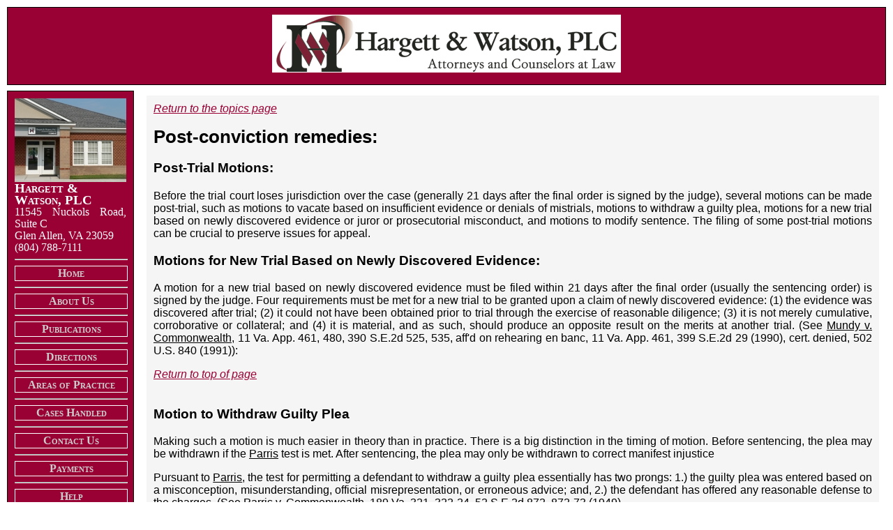

--- FILE ---
content_type: text/html
request_url: http://hargettwatson.com/post.html
body_size: 5232
content:
<!doctype html public "-//w3c//dtd html 4.0 transitional//en"><html><head><title>Hargett & Watson, P.L.C. - Attorneys and Counselors at Law</title><Meta name="Author" content="W. Todd Watson"><Meta name="Publisher" content="Hargett & Watson, PLC"><Meta name="Copyright" content="Copyright 2002-2005, Hargett & Watson, PLC"><Meta name="Revisit-After" content="10 days"><Meta HTTP-EQUIV="Expires" content="none"><Meta name="Keywords" content="Hargett, Watson, David B. Hargett, W. Todd Watson, attorney, attorneys, clients, law, laws, litigation, criminal, criminal law, habeas corpus, personal injury, civil rights, advise, rights"><Meta name="Description" content="Hargett & Watson, PLC is a law firm in Richmond, Virginia dedicated to protecting the rights of our clients in both criminal and civil litigation"><Meta name="Pagetopic" content="law, attorney"><Meta name="Pagetype" content="law, attorney"><Meta name="Audience" content=" All"><Meta name="Robots" content="INDEX,FOLLOW"><Meta name="Content-Language" content="English"><LINK REL=StyleSheet HREF="stylecss.css" TYPE="text/css" TITLE="Main Style" MEDIA=screen></head><body><a name="top"></a><!-- Header --><div id="Header"><a href="http://www.hargettwatson.com/" title="Hargett & Watson, PLC Home"> <img src="image/logo500.gif" width="500" height="83" border="0"> </a></div><!-- Main Page  --><div id="Content"><a href="areas.html">Return to the topics page</a><h1>Post-conviction remedies:</h1><h3>Post-Trial Motions:</h3><p>Before the trial courtloses jurisdiction over the case (generally 21 days after the final orderis signed by the judge), several motions can bemade post-trial, such as motions to vacate based oninsufficient evidence or denials of mistrials, motions towithdraw a guilty plea, motions for a new trial based onnewly discovered evidence or juror or prosecutorialmisconduct, and motions to modify sentence. The filing ofsome post-trial motions can be crucial to preserve issuesfor appeal.</p><h3>Motions for New Trial Based on Newly Discovered Evidence:</h3><p>A motion for a new trial based on newly discovered evidence must be filed within 21 days after the final order (usually the sentencing order) is signed by the judge.  Four requirements must be met for a new trial to be granted upon a claim of newly discovered evidence:  (1) the evidence was discovered after trial;  (2) it could not have been obtained prior to trial through the exercise of reasonable diligence;  (3) it is not merely cumulative, corroborative or collateral;  and (4) it is material, and as such, should produce an opposite result on the merits at another trial.  (See <u>Mundy v. Commonwealth</u>, 11 Va. App. 461, 480, 390 S.E.2d 525, 535, aff'd on rehearing en banc, 11 Va. App. 461, 399 S.E.2d 29 (1990), cert. denied, 502 U.S. 840 (1991)):</p><a href="#top">Return to top of page</a><br><br><h3>Motion to Withdraw Guilty Plea</h3><p>Making such a motion is much easier in theory than in practice.  There is abig distinction in the timing of motion.  Before sentencing, the plea maybe withdrawn if the <u>Parris</u> test is met.  After sentencing, the pleamay only be withdrawn to correct manifest injustice</p><p>Pursuant to <u>Parris</u>, the test for permitting a defendant to withdraw a guilty plea essentially has two prongs:  1.)	the guilty plea was entered based on a misconception, misunderstanding, official misrepresentation, or erroneous advice; and, 2.)	the defendant has offered any reasonable defense to the charges.  (See <u>Parris v. Commonwealth</u>, 189 Va. 321, 322-24, 52 S.E.2d 872, 872-73 (1949).</p><p>"Leave should ordinarily be given to withdraw a plea of guilty if it was entered by mistake or under a misconception of the nature of the charge; through a misunderstanding as to its effect;  through fear, fraud, or official misrepresentation; was made involuntarily for any reason; or even where it was entered inadvisedly, if any reasonable ground is offered for going to the jury."  <u>Parris</u>, 189 Va. at 325, 52 S.E.2d at 874 (quoting 14 Am.Jur.2d. Criminal Law Section 287).</p><p>One may argue that a motion to withdraw a guilty plea should be granted "if it appears from the surrounding circumstances that the plea of guilty was submitted in good faith under an honest mistake of material fact or facts, or if it was induced by fraud, coercion or undue influence and would not otherwise have been made."  <u>Hoverter v. Commonwealth</u>, 23 Va. App. 454, 464, 477 S.E.2d 771, 775 (1996) (quoting <u>Parris</u>, 189 Va. at 324, 52 S.E.2d at 873).</p><a href="#top">Return to top of page</a><br><h3>Sentence Modification:</h3><p>There is a common misconception that an inmate's sentence may be reduced (or modified) at any time after conviction.  However, courts actually lose jurisdiction to modify or reduce a sentence after a person is transferred to the DOC.</p><p>The Virginia statute on point, Virginia Code Section 19.2-303, provides in pertinent part: "If a person has been sentenced for a felony to the Department of Corrections but has not actually been transferred to a receiving unit of the Department, the court which heard the case, if it appears compatible with the public interest and there are circumstances in mitigation of the offense, may, at any time before the person is transferred to the Department, suspend or otherwise modify the unserved portion of such a sentence."  Va. Code Section 19.2-303.</p><a href="#top">Return to top of page</a><br><h3>Writs of Actual Innocence:</h3><h4>Writ of Actual Innocence Based on Biological Evidence:</h4><p>The new Virginia statutes on post-conviction DNA testing (most of which went into effect on May 2, 2001), provide a statutory scheme to store, identify, and test previously unknown or untested human biological material.  If the new DNA testing is granted and proves innocence, the inmate can file a petition for a writ of actual innocence.  The writ of actual innocence is only available to petitioners who can prove innocence with new DNA testing.  All other writs of actual innocence are pursued independantly under other standards of review (see the discussion below).  Therefore, this writ should be known by its full name: "writ of actual innocence based on previously unknown or untested human biological evidence."  See Va. Code Section 19.2-327.1 through 19.2-327.6.</p><p>There are four basic steps involved in pursuing such a writ.  Only the first step is a matter of right for a defendant, and the other steps are matters to be decided at the discretion of the court.  The four steps are as follows:</p><ol><li>Upon defendant's motion, the circuit court shall order storage, preservation, and retention of the biological material, (see Va. Code Section 19.2-270.4:1);</li><li>Upon defendant's motion and for good cause shown, the circuit court may order a hearing to determine the identification of the biological material which is stored [although not expressly provided in the statute, a defendant can request identification without a hearing by asking that the  prosecutor, the sheriff's office, and/or the clerk's office file a detailed and thorough "inventory" to the satisfaction of the court and the defendant, and the defendant should reserve his right to a hearing if the "inventory" is not satisfactory], (see Va. Code Section 19.2-270.4:1);</li><li>Upon defendant's motion and for good cause shown, the circuit court may order new DNA testing by the Virginia Division of Forensic Science, (see Va. Code Section 19.2-327.1 through 19.2-327.6);</li><li>Upon filing for a writ of actual innocence, the Virginia Supreme Court may grant freedom to those who prove actual innocence through new DNA testing, (see Va. Code Section 19.2-327.1 through 19.2-327.6).</li></ol><p>The applicable Virginia code sections include numerous requirements and limitations, and anyone who wants to pursue new DNA testing should study the statutory scheme in its entirety.The Virginia Constitution was amended to permit a writ of actual innocence to be filed directly in the Supreme Court, but only DNA testing has been established by statute as a ground for such a motion.  (Art. VI, Sec.  1.)</p><a href="#top">Return to top of page</a><br><h4>Writ of Actual Innocence Based on Non-Biological Evidence:</h4><p>The Virginia legislature expanded the writof actual innocence as of July 1, 2004, to allow claims which are based onnew evidence other than new DNA testing.  However, there are a numberof pitfalls for the unwary filer of such a petition.Among other things, only one such petition may ever be filedby an imate.  A petition should not be filed unless and untilthe best possible petition has been assembled.Because there is no time limit, all avenues of potentialaffidavits and other evidence should be exhausted <em>before</em> filing.</p><p>Some keys points in the statutes are:</p><ol><li>The writ is not available if the defendant entered a guiltyplea, including "no contest" pleas or Alford pleas;</li><li>The writ is not available based on evidence that couldhave been discovered before the convictions becamefinal (21 days after final order, which is usually thesentencing order);</li><li>The petition should be filed on theform provided by the Virginia Supreme Court (but youactually need to get the form from the Virginia Courtof Appeals);</li><li>All statutory requirements must be met, including serviceon the prosecutor and Attorney General's office; and</li><li>The standard is very demanding in that the petition mustshow that "the previously unknown or unavailable evidence is material and whenconsidered with all of the other evidence in the currentrecord, will prove that no rational trier of fact couldhave found proof of guilt beyond a reasonable doubt."Va. Code 19.2-327.11(A)(vii) and 19.2-327.13.</li></ol><br><p>There is signficantly more that we can provide should you have additionalquestions about pursuing a writ of actual innocence.  Please contact us at theaddress and phone number listed on this page or make use of our<a href="canwehelp.html">help page</a>.  We would be happy to discuss the matter with you.</p><br><a href="#top">Return to top of page</a><br><br><br><hr><center><small>David B. Hargett and W. Todd Watson are attorneys licensed to practice law in the Commonwealth of Virginia.</small></center><hr><br><div class=copyright>All content Copyright &copy; 2002-2006 Hargett & Watson, PLC<br>All Rights reserved.  The information contained in this website is public information and is intended to provide interested parties with information regarding our firm and important issues in law.  It is not legal advice, and it does not create a lawyer-client relationship with any lawyer of Hargett & Watson, PLC.  Legal proceedings can be very complex.  It is advisable to seek the assistance of knowledgable counsel whenever possible.  Although we attempt to provide as accurate information as possible, we disclaim any liability for any errors or omissions.<br>Email: <A HREF="mailto:webmaster@hargettwatson.com">Webmaster</A></center></div></div><!-- Menu  --><div id="Menu"><img src="image/newbuilding.jpg" width="160" height="120" border="0"><span class="firm">Hargett &<br>	Watson, PLC</span><br>	11545 Nuckols Road, Suite C<br>	Glen Allen, VA 23059<br>	(804) 788-7111<br><hr width="160"><a href="index.html" class="menulink">Home</a><hr width="160"><a href="about.html" class="menulink">About Us</a> <hr width="160"><a href="publications.html" class="menulink">Publications</a> <hr width="160"><a href="directions.html" class="menulink">Directions</a> <hr width="160"><a href="areas.html" class="menulink">Areas of Practice</a><hr width="160"><a href="cases.html" class="menulink">Cases Handled</a><hr width="160"><a href="contact.html" class="menulink">Contact Us</a> <hr width="160"><a href="payments.html" class="menulink">Payments</a> <hr width="160"><a href="canwehelp.html" class="menulink">Help</a> <hr width="160"><a href="links.html" class="menulink">Links</a><hr width="160"><br><br><br><h6>Wondering about a legal term used on the site?  Try:<br><script language="javascript"><!--function rldictionary(word){rlditionary = window.open('http://dictionary.law.com/default2.asp?typed=' + word,'_dictionary','width=530,height=460,resizable,titlebar,addressbar');}//--></script><a href="javascript:rldictionary('')"><img src="http://dictionary.law.com/images/lawdict_btn2.gif" BORDER="0"></a></h6></div><!-- BlueRobot was here. --><!-- WiredMinds eMetrics tracking with Enterprise Edition V5.4 START -->
<script type='text/javascript' src='https://count.carrierzone.com/app/count_server/count.js'></script>
<script type='text/javascript'><!--
wm_custnum='2141f7032ee68e12';
wm_page_name='post.html';
wm_group_name='/services/webpages/h/a/hargettwatson.com/public';
wm_campaign_key='campaign_id';
wm_track_alt='';
wiredminds.count();
// -->
</script>
<!-- WiredMinds eMetrics tracking with Enterprise Edition V5.4 END -->
</body></html>

--- FILE ---
content_type: text/css
request_url: http://hargettwatson.com/stylecss.css
body_size: 1373
content:
/* comment -- H&WPLC rev 9*/Body {font-family: helvetica, arial, verdana, sans-serif;font-size: 1em;text-align: justify;margin:0px;padding:0px;	}P  {font-family: Helvetica, Arial, Sans-serif;font-size: 1em;text-align: justify;}h1, h2, h3, h4, h5, h6 {font-family: Helvetica, Arial, Sans-serif;}h1 {font-size: 1.6em;font-weight: bold;color: black;}h2 {font-size: 1.4em;font-weight: bold;color: black; }h3 {font-size: 1.2em;font-weight: bold;color: black;}h4 {font-size: 1em;font-weight: bold;}h5  {font-size: .7em;}h6  {font-size: .7em;font-weight: medium}#content {  margin-left: 205px;  overflow: auto;  background: #F5F5F5;  padding: 0px 10px 10px 10px;}a {	color:#990033;	text-decoration: underline;	font-style: italic;	font-family: arial, helvetica, sans-serif;	}a:link {color:#990033;}/*a:visited {color:#990033;}*/a:hover {text-decoration: underline;	color: #CC0033	}A.menulink {display: table;width: 160px;text-align: CENTER;text-decoration: none;font-style: normal;font-family: guatemala, times new roman, times, serif;font-size:16px;font-weight: bold;font-variant: small-caps;line-height: 20px;color: #CCCCCC;border: solid 1px #FFFFFF;}A.menulink:hover {background:#CCCCCC;color: #990033;text-decoration: none;}			#Header {	background: #990033;	text-align: center; 	margin: 10px 10px 15px 10px;	padding:10px 10px 10px 10px;	/* For IE5/Win's benefit height = [correct height] + [top padding] + [top and bottom border widths] */	height: 90px; /* 14px + 17px + 2px = 33px */	border: 1px solid black;	line-height: 11px;	/* Here is the ugly brilliant hack that protects IE5/Win from its own stupidity. Thanks to Tantek Celik for the hack and to Eric Costello for publicizing it. IE5/Win incorrectly parses the "\"}"" value, prematurely closing the style declaration. The incorrect IE5/Win value is above, while the correct value is below. See http://glish.com/css/hacks.asp for details. */	voice-family: "\"}\"";	voice-family: inherit;	height:90px; /* the correct height */	}/* I've heard this called the "be nice to Opera 5" rule. Basically, it feeds correct length values to user agents that exhibit the parsing error exploited above yet get the CSS box model right and understand the CSS2 parent-child selector. ALWAYS includea "be nice to Opera 5" rule every time you use the Tantek Celik hack (above). */body>#Header {height:90px;}#Content {	margin:0px 20px 50px 210px;	padding:10px;	}#Menu {	background: #990033;	position:absolute;	top:130px;	left:10px;	width:160px;	padding:10px;	font-family: guatemala, times new roman, times, serif;	color: white;	border: 1px solid black;	line-height:17px;/* Again, the ugly brilliant hack. */	voice-family: "\"}\"";	voice-family:inherit;	width:160px;	}/* Again, "be nice to Opera 5". */body>#Menu {width:160px;}div.color {	background: #CCCCCC;	padding: 0.5em;	border: none;  }  div.logo {	background: #990033;	padding: 0.5em;	text-align: center;	border-style:solid;	border-color:black;	border-width:1px;		color: white;  }div.copyright {	font-size: .7em;	background: #990033;	padding: 0.5em;   	border: none;	color: white;	text-align: center;  }.small  {font-size: .7em;font-weight: demi-light;}.firm  {font-size: 1.2em;font-weight: bold;font-variant: small-caps;}/* font-variant: small-caps for firm*/